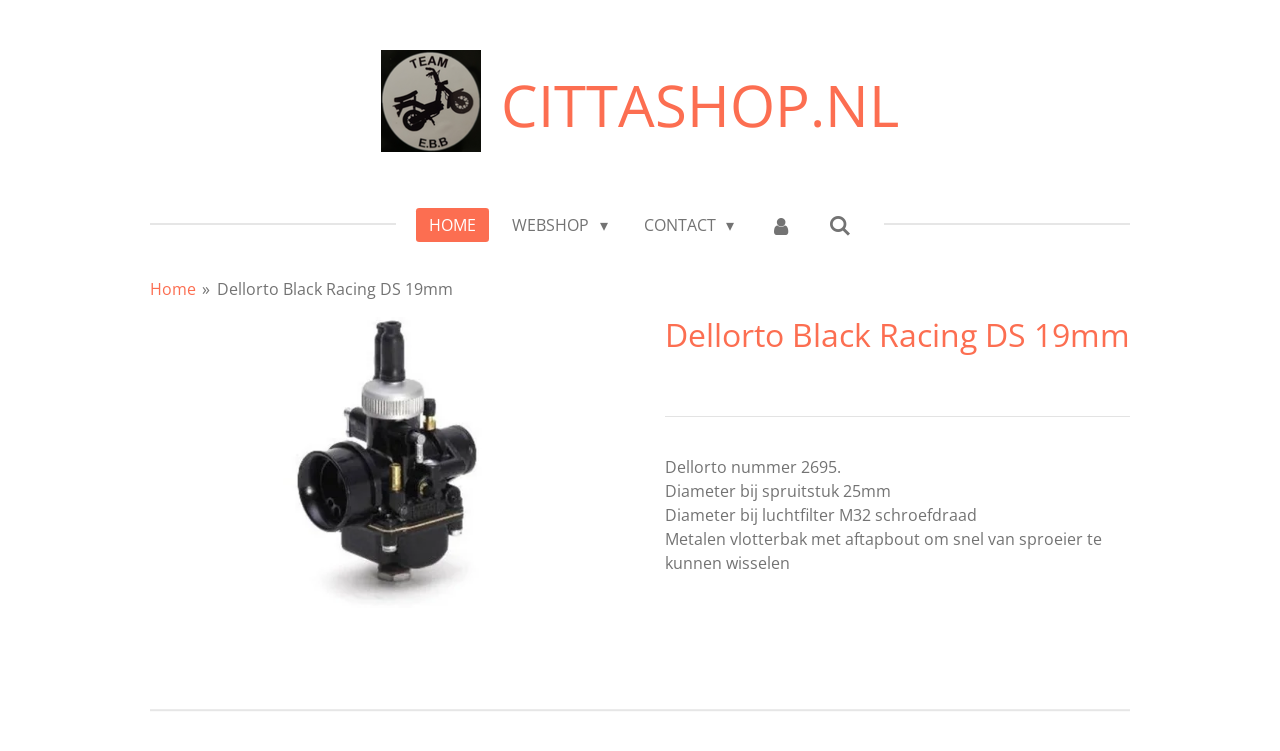

--- FILE ---
content_type: text/html; charset=UTF-8
request_url: https://www.cittashop.nl/product/627310/dellorto-black-racing-ds-19mm
body_size: 14762
content:
<!DOCTYPE html>
<html lang="nl">
    <head>
        <meta http-equiv="Content-Type" content="text/html; charset=utf-8">
        <meta name="viewport" content="width=device-width, initial-scale=1.0, maximum-scale=5.0">
        <meta http-equiv="X-UA-Compatible" content="IE=edge">
        <link rel="canonical" href="https://www.cittashop.nl/product/627310/dellorto-black-racing-ds-19mm">
        <link rel="sitemap" type="application/xml" href="https://www.cittashop.nl/sitemap.xml">
        <meta property="og:title" content="Dellorto Black Racing DS 19mm | Cittashop.nl">
        <meta property="og:url" content="https://www.cittashop.nl/product/627310/dellorto-black-racing-ds-19mm">
        <base href="https://www.cittashop.nl/">
        <meta name="description" property="og:description" content="
Dellorto nummer 2695.Diameter bij spruitstuk 25mmDiameter bij luchtfilter M32 schroefdraadMetalen vlotterbak met aftapbout om snel van sproeier te kunnen wisselen">
                <script nonce="7dcf68f45fe2b913d25eee205bc26309">
            
            window.JOUWWEB = window.JOUWWEB || {};
            window.JOUWWEB.application = window.JOUWWEB.application || {};
            window.JOUWWEB.application = {"backends":[{"domain":"jouwweb.nl","freeDomain":"jouwweb.site"},{"domain":"webador.com","freeDomain":"webadorsite.com"},{"domain":"webador.de","freeDomain":"webadorsite.com"},{"domain":"webador.fr","freeDomain":"webadorsite.com"},{"domain":"webador.es","freeDomain":"webadorsite.com"},{"domain":"webador.it","freeDomain":"webadorsite.com"},{"domain":"jouwweb.be","freeDomain":"jouwweb.site"},{"domain":"webador.ie","freeDomain":"webadorsite.com"},{"domain":"webador.co.uk","freeDomain":"webadorsite.com"},{"domain":"webador.at","freeDomain":"webadorsite.com"},{"domain":"webador.be","freeDomain":"webadorsite.com"},{"domain":"webador.ch","freeDomain":"webadorsite.com"},{"domain":"webador.ch","freeDomain":"webadorsite.com"},{"domain":"webador.mx","freeDomain":"webadorsite.com"},{"domain":"webador.com","freeDomain":"webadorsite.com"},{"domain":"webador.dk","freeDomain":"webadorsite.com"},{"domain":"webador.se","freeDomain":"webadorsite.com"},{"domain":"webador.no","freeDomain":"webadorsite.com"},{"domain":"webador.fi","freeDomain":"webadorsite.com"},{"domain":"webador.ca","freeDomain":"webadorsite.com"},{"domain":"webador.ca","freeDomain":"webadorsite.com"},{"domain":"webador.pl","freeDomain":"webadorsite.com"},{"domain":"webador.com.au","freeDomain":"webadorsite.com"},{"domain":"webador.nz","freeDomain":"webadorsite.com"}],"editorLocale":"nl-NL","editorTimezone":"Europe\/Amsterdam","editorLanguage":"nl","analytics4TrackingId":"G-E6PZPGE4QM","analyticsDimensions":[],"backendDomain":"www.jouwweb.nl","backendShortDomain":"jouwweb.nl","backendKey":"jouwweb-nl","freeWebsiteDomain":"jouwweb.site","noSsl":false,"build":{"reference":"fec0291"},"linkHostnames":["www.jouwweb.nl","www.webador.com","www.webador.de","www.webador.fr","www.webador.es","www.webador.it","www.jouwweb.be","www.webador.ie","www.webador.co.uk","www.webador.at","www.webador.be","www.webador.ch","fr.webador.ch","www.webador.mx","es.webador.com","www.webador.dk","www.webador.se","www.webador.no","www.webador.fi","www.webador.ca","fr.webador.ca","www.webador.pl","www.webador.com.au","www.webador.nz"],"assetsUrl":"https:\/\/assets.jwwb.nl","loginUrl":"https:\/\/www.jouwweb.nl\/inloggen","publishUrl":"https:\/\/www.jouwweb.nl\/v2\/website\/1070529\/publish-proxy","adminUserOrIp":false,"pricing":{"plans":{"lite":{"amount":"700","currency":"EUR"},"pro":{"amount":"1200","currency":"EUR"},"business":{"amount":"2400","currency":"EUR"}},"yearlyDiscount":{"price":{"amount":"4800","currency":"EUR"},"ratio":0.17,"percent":"17%","discountPrice":{"amount":"4800","currency":"EUR"},"termPricePerMonth":{"amount":"2400","currency":"EUR"},"termPricePerYear":{"amount":"24000","currency":"EUR"}}},"hcUrl":{"add-product-variants":"https:\/\/help.jouwweb.nl\/hc\/nl\/articles\/28594307773201","basic-vs-advanced-shipping":"https:\/\/help.jouwweb.nl\/hc\/nl\/articles\/28594268794257","html-in-head":"https:\/\/help.jouwweb.nl\/hc\/nl\/articles\/28594336422545","link-domain-name":"https:\/\/help.jouwweb.nl\/hc\/nl\/articles\/28594325307409","optimize-for-mobile":"https:\/\/help.jouwweb.nl\/hc\/nl\/articles\/28594312927121","seo":"https:\/\/help.jouwweb.nl\/hc\/nl\/sections\/28507243966737","transfer-domain-name":"https:\/\/help.jouwweb.nl\/hc\/nl\/articles\/28594325232657","website-not-secure":"https:\/\/help.jouwweb.nl\/hc\/nl\/articles\/28594252935825"}};
            window.JOUWWEB.brand = {"type":"jouwweb","name":"JouwWeb","domain":"JouwWeb.nl","supportEmail":"support@jouwweb.nl"};
                    
                window.JOUWWEB = window.JOUWWEB || {};
                window.JOUWWEB.websiteRendering = {"locale":"nl-NL","timezone":"Europe\/Amsterdam","routes":{"api\/upload\/product-field":"\/_api\/upload\/product-field","checkout\/cart":"\/winkelwagen","payment":"\/bestelling-afronden\/:publicOrderId","payment\/forward":"\/bestelling-afronden\/:publicOrderId\/forward","public-order":"\/bestelling\/:publicOrderId","checkout\/authorize":"\/winkelwagen\/authorize\/:gateway","wishlist":"\/verlanglijst"}};
                                                    window.JOUWWEB.website = {"id":1070529,"locale":"nl-NL","enabled":true,"title":"Cittashop.nl","hasTitle":true,"roleOfLoggedInUser":null,"ownerLocale":"nl-NL","plan":"business","freeWebsiteDomain":"jouwweb.site","backendKey":"jouwweb-nl","currency":"EUR","defaultLocale":"nl-NL","url":"https:\/\/www.cittashop.nl\/","homepageSegmentId":4145156,"category":"website","isOffline":false,"isPublished":true,"locales":["nl-NL"],"allowed":{"ads":false,"credits":true,"externalLinks":true,"slideshow":true,"customDefaultSlideshow":true,"hostedAlbums":true,"moderators":true,"mailboxQuota":10,"statisticsVisitors":true,"statisticsDetailed":true,"statisticsMonths":-1,"favicon":true,"password":true,"freeDomains":0,"freeMailAccounts":1,"canUseLanguages":false,"fileUpload":true,"legacyFontSize":false,"webshop":true,"products":-1,"imageText":false,"search":true,"audioUpload":true,"videoUpload":5000,"allowDangerousForms":false,"allowHtmlCode":true,"mobileBar":true,"sidebar":false,"poll":false,"allowCustomForms":true,"allowBusinessListing":true,"allowCustomAnalytics":true,"allowAccountingLink":true,"digitalProducts":true,"sitemapElement":false},"mobileBar":{"enabled":true,"theme":"accent","email":{"active":true,"value":"Info@cittashop.nl"},"location":{"active":true,"value":"Vesta 8, Hoogezand"},"phone":{"active":false},"whatsapp":{"active":false},"social":{"active":false,"network":"facebook"}},"webshop":{"enabled":false,"currency":"EUR","taxEnabled":true,"taxInclusive":true,"vatDisclaimerVisible":false,"orderNotice":"<p>Vertragingen kunnen extreem oplopen tot zelfs 4 weken!!<br \/>\r\nDit is onder andere nu het geval op alle producten die uit Itali\u00eb\u00a0worden ge\u00efmporteerd.<br \/>\r\nWe hebben helaas geen zicht op hoe lang dit nog kan duren.\u00a0<br \/>\r\nVoorraden worden bijgewerkt, Houd rekening met een lange besteltijd voor alle producten ook als deze wel zijn aangemerkt als voorradig!<br \/>\r\n<br \/>\r\nIndien je speciale wensen hebt kun je deze doorgeven via het Opmerkingen-veld in de laatste stap.<\/p>","orderConfirmation":"<p>Hartelijk bedankt voor je bestelling.<br \/>\r\n<br \/>\r\nWe verzenden je pakket zodra alle producten bij ons binnen zijn. Zo spoedig mogelijk dus.<br \/>\r\n<br \/>\r\nTot ziens!<\/p>","freeShipping":true,"freeShippingAmount":"150.00","shippingDisclaimerVisible":false,"pickupAllowed":true,"couponAllowed":true,"detailsPageAvailable":false,"socialMediaVisible":false,"termsPage":4190778,"termsPageUrl":"\/contact","extraTerms":null,"pricingVisible":false,"orderButtonVisible":false,"shippingAdvanced":false,"shippingAdvancedBackEnd":false,"soldOutVisible":true,"backInStockNotificationEnabled":false,"canAddProducts":true,"nextOrderNumber":202600001,"allowedServicePoints":[],"sendcloudConfigured":false,"sendcloudFallbackPublicKey":"a3d50033a59b4a598f1d7ce7e72aafdf","taxExemptionAllowed":false,"invoiceComment":null,"emptyCartVisible":true,"minimumOrderPrice":null,"productNumbersEnabled":false,"wishlistEnabled":false,"hideTaxOnCart":false},"isTreatedAsWebshop":false};                            window.JOUWWEB.cart = {"products":[],"coupon":null,"shippingCountryCode":null,"shippingChoice":null,"breakdown":[]};                            window.JOUWWEB.scripts = ["website-rendering\/webshop"];                        window.parent.JOUWWEB.colorPalette = window.JOUWWEB.colorPalette;
        </script>
                <title>Dellorto Black Racing DS 19mm | Cittashop.nl</title>
                                            <link href="https://primary.jwwb.nl/public/x/n/z/temp-vgtqrluthlbqcsuuyteu/touch-icon-iphone.png?bust=1552515405" rel="apple-touch-icon" sizes="60x60">                                                <link href="https://primary.jwwb.nl/public/x/n/z/temp-vgtqrluthlbqcsuuyteu/touch-icon-ipad.png?bust=1552515405" rel="apple-touch-icon" sizes="76x76">                                                <link href="https://primary.jwwb.nl/public/x/n/z/temp-vgtqrluthlbqcsuuyteu/touch-icon-iphone-retina.png?bust=1552515405" rel="apple-touch-icon" sizes="120x120">                                                <link href="https://primary.jwwb.nl/public/x/n/z/temp-vgtqrluthlbqcsuuyteu/touch-icon-ipad-retina.png?bust=1552515405" rel="apple-touch-icon" sizes="152x152">                                                <link href="https://primary.jwwb.nl/public/x/n/z/temp-vgtqrluthlbqcsuuyteu/favicon.png?bust=1552515405" rel="shortcut icon">                                                <link href="https://primary.jwwb.nl/public/x/n/z/temp-vgtqrluthlbqcsuuyteu/favicon.png?bust=1552515405" rel="icon">                                        <meta property="og:image" content="https&#x3A;&#x2F;&#x2F;primary.jwwb.nl&#x2F;public&#x2F;x&#x2F;n&#x2F;z&#x2F;temp-vgtqrluthlbqcsuuyteu&#x2F;8xm6ap&#x2F;150230.jpg">
                                    <meta name="twitter:card" content="summary_large_image">
                        <meta property="twitter:image" content="https&#x3A;&#x2F;&#x2F;primary.jwwb.nl&#x2F;public&#x2F;x&#x2F;n&#x2F;z&#x2F;temp-vgtqrluthlbqcsuuyteu&#x2F;8xm6ap&#x2F;150230.jpg">
                                                    <script src="https://www.googletagmanager.com/gtag/js?id=UA-154991568-1" nonce="7dcf68f45fe2b913d25eee205bc26309" data-turbo-track="reload" async></script>
<script src="https://plausible.io/js/script.manual.js" nonce="7dcf68f45fe2b913d25eee205bc26309" data-turbo-track="reload" defer data-domain="shard4.jouwweb.nl"></script>
<link rel="stylesheet" type="text/css" href="https://gfonts.jwwb.nl/css?display=fallback&amp;family=Open+Sans%3A400%2C700%2C400italic%2C700italic" nonce="7dcf68f45fe2b913d25eee205bc26309" data-turbo-track="dynamic">
<script src="https://assets.jwwb.nl/assets/build/website-rendering/nl-NL.js?bust=af8dcdef13a1895089e9" nonce="7dcf68f45fe2b913d25eee205bc26309" data-turbo-track="reload" defer></script>
<script src="https://assets.jwwb.nl/assets/website-rendering/runtime.e9aaeab0c631cbd69aaa.js?bust=0df1501923f96b249330" nonce="7dcf68f45fe2b913d25eee205bc26309" data-turbo-track="reload" defer></script>
<script src="https://assets.jwwb.nl/assets/website-rendering/103.3d75ec3708e54af67f50.js?bust=cb0aa3c978e146edbd0d" nonce="7dcf68f45fe2b913d25eee205bc26309" data-turbo-track="reload" defer></script>
<script src="https://assets.jwwb.nl/assets/website-rendering/main.f656389ec507dc20f0cb.js?bust=d20d7cd648ba41ec2448" nonce="7dcf68f45fe2b913d25eee205bc26309" data-turbo-track="reload" defer></script>
<link rel="preload" href="https://assets.jwwb.nl/assets/website-rendering/styles.e258e1c0caffe3e22b8c.css?bust=00dff845dced716b5f3e" as="style">
<link rel="preload" href="https://assets.jwwb.nl/assets/website-rendering/fonts/icons-website-rendering/font/website-rendering.woff2?bust=bd2797014f9452dadc8e" as="font" crossorigin>
<link rel="preconnect" href="https://gfonts.jwwb.nl">
<link rel="stylesheet" type="text/css" href="https://assets.jwwb.nl/assets/website-rendering/styles.e258e1c0caffe3e22b8c.css?bust=00dff845dced716b5f3e" nonce="7dcf68f45fe2b913d25eee205bc26309" data-turbo-track="dynamic">
<link rel="preconnect" href="https://assets.jwwb.nl">
<link rel="preconnect" href="https://www.google-analytics.com">
<link rel="stylesheet" type="text/css" href="https://primary.jwwb.nl/public/x/n/z/temp-vgtqrluthlbqcsuuyteu/style.css?bust=1768565869" nonce="7dcf68f45fe2b913d25eee205bc26309" data-turbo-track="dynamic">    </head>
    <body
        id="top"
        class="jw-is-no-slideshow jw-header-is-image-text jw-is-segment-product jw-is-frontend jw-is-no-sidebar jw-is-no-messagebar jw-is-no-touch-device jw-is-no-mobile"
                                    data-jouwweb-page="627310"
                                                data-jouwweb-segment-id="627310"
                                                data-jouwweb-segment-type="product"
                                                data-template-threshold="1020"
                                                data-template-name="clean"
                            itemscope
        itemtype="https://schema.org/Product"
    >
                                    <meta itemprop="url" content="https://www.cittashop.nl/product/627310/dellorto-black-racing-ds-19mm">
        <a href="#main-content" class="jw-skip-link">
            Ga direct naar de hoofdinhoud        </a>
        <div class="jw-background"></div>
        <div class="jw-body">
            <div class="jw-mobile-menu jw-mobile-is-text js-mobile-menu">
            <button
            type="button"
            class="jw-mobile-menu__button jw-mobile-search-button"
            aria-label="Zoek binnen website"
        >
            <span class="jw-icon-search"></span>
        </button>
        <div class="jw-mobile-header jw-mobile-header--image-text">
        <a            class="jw-mobile-header-content"
                            href="/"
                        >
                            <img class="jw-mobile-logo jw-mobile-logo--square" src="https://primary.jwwb.nl/public/x/n/z/temp-vgtqrluthlbqcsuuyteu/4iu70w/5defb18050.png?enable-io=true&amp;enable=upscale&amp;height=70" srcset="https://primary.jwwb.nl/public/x/n/z/temp-vgtqrluthlbqcsuuyteu/4iu70w/5defb18050.png?enable-io=true&amp;enable=upscale&amp;height=70 1x, https://primary.jwwb.nl/public/x/n/z/temp-vgtqrluthlbqcsuuyteu/4iu70w/5defb18050.png?enable-io=true&amp;enable=upscale&amp;height=140&amp;quality=70 2x" alt="Cittashop.nl" title="Cittashop.nl">                                        <div class="jw-mobile-text">
                    <span style="font-size: 120%;">CITTASHOP.NL</span>                </div>
                    </a>
    </div>

    
            <button
            type="button"
            class="jw-mobile-menu__button jw-mobile-toggle"
            aria-label="Open / sluit menu"
        >
            <span class="jw-icon-burger"></span>
        </button>
    </div>
    <div class="jw-mobile-menu-search jw-mobile-menu-search--hidden">
        <form
            action="/zoeken"
            method="get"
            class="jw-mobile-menu-search__box"
        >
            <input
                type="text"
                name="q"
                value=""
                placeholder="Zoeken..."
                class="jw-mobile-menu-search__input"
                aria-label="Zoeken"
            >
            <button type="submit" class="jw-btn jw-btn--style-flat jw-mobile-menu-search__button" aria-label="Zoeken">
                <span class="website-rendering-icon-search" aria-hidden="true"></span>
            </button>
            <button type="button" class="jw-btn jw-btn--style-flat jw-mobile-menu-search__button js-cancel-search" aria-label="Zoekopdracht annuleren">
                <span class="website-rendering-icon-cancel" aria-hidden="true"></span>
            </button>
        </form>
    </div>
            <div class="topmenu">
    <header>
        <div class="topmenu-inner js-topbar-content-container">
            <div class="jw-header-logo">
            <div
    id="jw-header-image-container"
    class="jw-header jw-header-image jw-header-image-toggle"
    style="flex-basis: 100px; max-width: 100px; flex-shrink: 1;"
>
            <a href="/">
        <img id="jw-header-image" data-image-id="22389732" srcset="https://primary.jwwb.nl/public/x/n/z/temp-vgtqrluthlbqcsuuyteu/4iu70w/5defb18050.png?enable-io=true&amp;width=100 100w, https://primary.jwwb.nl/public/x/n/z/temp-vgtqrluthlbqcsuuyteu/4iu70w/5defb18050.png?enable-io=true&amp;width=200 200w" class="jw-header-image" title="Cittashop.nl" style="" sizes="100px" width="100" height="102" intrinsicsize="100.00 x 102.00" alt="Cittashop.nl">                </a>
    </div>
        <div
    class="jw-header jw-header-title-container jw-header-text jw-header-text-toggle"
    data-stylable="true"
>
    <a        id="jw-header-title"
        class="jw-header-title"
                    href="/"
            >
        <span style="font-size: 120%;">CITTASHOP.NL</span>    </a>
</div>
</div>
            <nav class="menu jw-menu-copy">
                <ul
    id="jw-menu"
    class="jw-menu jw-menu-horizontal"
            >
            <li
    class="jw-menu-item jw-menu-is-active"
>
        <a        class="jw-menu-link js-active-menu-item"
        href="/"                                            data-page-link-id="4145156"
                            >
                <span class="">
            Home        </span>
            </a>
                </li>
            <li
    class="jw-menu-item jw-menu-has-submenu"
>
        <a        class="jw-menu-link"
        href="/webshop"                                            data-page-link-id="4207223"
                            >
                <span class="">
            Webshop        </span>
                    <span class="jw-arrow jw-arrow-toplevel"></span>
            </a>
                    <ul
            class="jw-submenu"
                    >
                            <li
    class="jw-menu-item jw-menu-has-submenu"
>
        <a        class="jw-menu-link"
        href="/webshop/vespa-bravo"                                            data-page-link-id="4328157"
                            >
                <span class="">
            Vespa Bravo        </span>
                    <span class="jw-arrow"></span>
            </a>
                    <ul
            class="jw-submenu"
                    >
                            <li
    class="jw-menu-item jw-menu-has-submenu"
>
        <a        class="jw-menu-link"
        href="/webshop/vespa-bravo/framedelen-2"                                            data-page-link-id="4469049"
                            >
                <span class="">
            Framedelen        </span>
                    <span class="jw-arrow"></span>
            </a>
                    <ul
            class="jw-submenu"
                    >
                            <li
    class="jw-menu-item"
>
        <a        class="jw-menu-link"
        href="/webshop/vespa-bravo/framedelen-2/achternaaf-poelies"                                            data-page-link-id="4584998"
                            >
                <span class="">
            Achternaaf/Poelies        </span>
            </a>
                </li>
                            <li
    class="jw-menu-item"
>
        <a        class="jw-menu-link"
        href="/webshop/vespa-bravo/framedelen-2/banden-2"                                            data-page-link-id="4469043"
                            >
                <span class="">
            Banden        </span>
            </a>
                </li>
                            <li
    class="jw-menu-item"
>
        <a        class="jw-menu-link"
        href="/webshop/vespa-bravo/framedelen-2/divers-8"                                            data-page-link-id="4586891"
                            >
                <span class="">
            Divers        </span>
            </a>
                </li>
                            <li
    class="jw-menu-item"
>
        <a        class="jw-menu-link"
        href="/webshop/vespa-bravo/framedelen-2/plaatwerk-2"                                            data-page-link-id="4586890"
                            >
                <span class="">
            Plaatwerk        </span>
            </a>
                </li>
                            <li
    class="jw-menu-item"
>
        <a        class="jw-menu-link"
        href="/webshop/vespa-bravo/framedelen-2/schokbrekers-2"                                            data-page-link-id="4585010"
                            >
                <span class="">
            Schokbrekers        </span>
            </a>
                </li>
                            <li
    class="jw-menu-item"
>
        <a        class="jw-menu-link"
        href="/webshop/vespa-bravo/framedelen-2/verlichting"                                            data-page-link-id="4584834"
                            >
                <span class="">
            Verlichting        </span>
            </a>
                </li>
                            <li
    class="jw-menu-item"
>
        <a        class="jw-menu-link"
        href="/webshop/vespa-bravo/framedelen-2/zadels-en-buddyseats-3"                                            data-page-link-id="4585015"
                            >
                <span class="">
            Zadels en Buddyseats        </span>
            </a>
                </li>
                    </ul>
        </li>
                            <li
    class="jw-menu-item jw-menu-has-submenu"
>
        <a        class="jw-menu-link"
        href="/webshop/vespa-bravo/motordelen-2"                                            data-page-link-id="4469048"
                            >
                <span class="">
            Motordelen        </span>
                    <span class="jw-arrow"></span>
            </a>
                    <ul
            class="jw-submenu"
                    >
                            <li
    class="jw-menu-item"
>
        <a        class="jw-menu-link"
        href="/webshop/vespa-bravo/motordelen-2/motorblok-compleet"                                            data-page-link-id="4591292"
                            >
                <span class="">
            Motorblok Compleet        </span>
            </a>
                </li>
                            <li
    class="jw-menu-item"
>
        <a        class="jw-menu-link"
        href="/webshop/vespa-bravo/motordelen-2/carburateur-2"                                            data-page-link-id="4469047"
                            >
                <span class="">
            Carburateur        </span>
            </a>
                </li>
                            <li
    class="jw-menu-item"
>
        <a        class="jw-menu-link"
        href="/webshop/vespa-bravo/motordelen-2/cilinders"                                            data-page-link-id="4584956"
                            >
                <span class="">
            Cilinders        </span>
            </a>
                </li>
                            <li
    class="jw-menu-item"
>
        <a        class="jw-menu-link"
        href="/webshop/vespa-bravo/motordelen-2/divers-5"                                            data-page-link-id="4469041"
                            >
                <span class="">
            Divers        </span>
            </a>
                </li>
                            <li
    class="jw-menu-item"
>
        <a        class="jw-menu-link"
        href="/webshop/vespa-bravo/motordelen-2/elektrisch-2"                                            data-page-link-id="4469044"
                            >
                <span class="">
            Elektrisch        </span>
            </a>
                </li>
                            <li
    class="jw-menu-item"
>
        <a        class="jw-menu-link"
        href="/webshop/vespa-bravo/motordelen-2/koppeling-4"                                            data-page-link-id="4603463"
                            >
                <span class="">
            Koppeling        </span>
            </a>
                </li>
                            <li
    class="jw-menu-item"
>
        <a        class="jw-menu-link"
        href="/webshop/vespa-bravo/motordelen-2/krukassen-3"                                            data-page-link-id="4603465"
                            >
                <span class="">
            Krukassen        </span>
            </a>
                </li>
                            <li
    class="jw-menu-item"
>
        <a        class="jw-menu-link"
        href="/webshop/vespa-bravo/motordelen-2/vario-2"                                            data-page-link-id="4469046"
                            >
                <span class="">
            Vario        </span>
            </a>
                </li>
                            <li
    class="jw-menu-item"
>
        <a        class="jw-menu-link"
        href="/webshop/vespa-bravo/motordelen-2/uitlaten-4"                                            data-page-link-id="4603577"
                            >
                <span class="">
            Uitlaten        </span>
            </a>
                </li>
                    </ul>
        </li>
                            <li
    class="jw-menu-item jw-menu-has-submenu"
>
        <a        class="jw-menu-link"
        href="/webshop/vespa-bravo/universeel-3"                                            data-page-link-id="4584848"
                            >
                <span class="">
            Universeel        </span>
                    <span class="jw-arrow"></span>
            </a>
                    <ul
            class="jw-submenu"
                    >
                            <li
    class="jw-menu-item"
>
        <a        class="jw-menu-link"
        href="/webshop/vespa-bravo/universeel-3/accesoires-3"                                            data-page-link-id="4585174"
                            >
                <span class="">
            Accesoires        </span>
            </a>
                </li>
                            <li
    class="jw-menu-item"
>
        <a        class="jw-menu-link"
        href="/webshop/vespa-bravo/universeel-3/lakken-2"                                            data-page-link-id="4584837"
                            >
                <span class="">
            Lakken        </span>
            </a>
                </li>
                            <li
    class="jw-menu-item"
>
        <a        class="jw-menu-link"
        href="/webshop/vespa-bravo/universeel-3/tools-2"                                            data-page-link-id="4584843"
                            >
                <span class="">
            Tools        </span>
            </a>
                </li>
                            <li
    class="jw-menu-item"
>
        <a        class="jw-menu-link"
        href="/webshop/vespa-bravo/universeel-3/sloten-en-kettingen-2"                                            data-page-link-id="4584841"
                            >
                <span class="">
            Sloten en Kettingen        </span>
            </a>
                </li>
                            <li
    class="jw-menu-item"
>
        <a        class="jw-menu-link"
        href="/webshop/vespa-bravo/universeel-3/vloeistoffen-en-smeermiddelen-1"                                            data-page-link-id="4603502"
                            >
                <span class="">
            Vloeistoffen en Smeermiddelen        </span>
            </a>
                </li>
                    </ul>
        </li>
                    </ul>
        </li>
                            <li
    class="jw-menu-item jw-menu-has-submenu"
>
        <a        class="jw-menu-link"
        href="/webshop/vespa-ciao"                                            data-page-link-id="4328156"
                            >
                <span class="">
            Vespa Ciao        </span>
                    <span class="jw-arrow"></span>
            </a>
                    <ul
            class="jw-submenu"
                    >
                            <li
    class="jw-menu-item jw-menu-has-submenu"
>
        <a        class="jw-menu-link"
        href="/webshop/vespa-ciao/framedelen-1"                                            data-page-link-id="4328252"
                            >
                <span class="">
            Framedelen        </span>
                    <span class="jw-arrow"></span>
            </a>
                    <ul
            class="jw-submenu"
                    >
                            <li
    class="jw-menu-item"
>
        <a        class="jw-menu-link"
        href="/webshop/vespa-ciao/framedelen-1/achternaaf-poulies-1"                                            data-page-link-id="4328253"
                            >
                <span class="">
            Achternaaf/Poulies        </span>
            </a>
                </li>
                            <li
    class="jw-menu-item"
>
        <a        class="jw-menu-link"
        href="/webshop/vespa-ciao/framedelen-1/banden-1"                                            data-page-link-id="4328256"
                            >
                <span class="">
            Banden        </span>
            </a>
                </li>
                            <li
    class="jw-menu-item"
>
        <a        class="jw-menu-link"
        href="/webshop/vespa-ciao/framedelen-1/divers-2"                                            data-page-link-id="4328259"
                            >
                <span class="">
            Divers        </span>
            </a>
                </li>
                            <li
    class="jw-menu-item"
>
        <a        class="jw-menu-link"
        href="/webshop/vespa-ciao/framedelen-1/handvaten-1"                                            data-page-link-id="4328260"
                            >
                <span class="">
            Handvaten        </span>
            </a>
                </li>
                            <li
    class="jw-menu-item"
>
        <a        class="jw-menu-link"
        href="/webshop/vespa-ciao/framedelen-1/plaatwerk-1"                                            data-page-link-id="4328262"
                            >
                <span class="">
            Plaatwerk        </span>
            </a>
                </li>
                            <li
    class="jw-menu-item"
>
        <a        class="jw-menu-link"
        href="/webshop/vespa-ciao/framedelen-1/remdelen-handles-1"                                            data-page-link-id="4328263"
                            >
                <span class="">
            Remdelen/Handles        </span>
            </a>
                </li>
                            <li
    class="jw-menu-item"
>
        <a        class="jw-menu-link"
        href="/webshop/vespa-ciao/framedelen-1/verlichting-elektrisch-1"                                            data-page-link-id="4328265"
                            >
                <span class="">
            Verlichting/Elektrisch        </span>
            </a>
                </li>
                            <li
    class="jw-menu-item"
>
        <a        class="jw-menu-link"
        href="/webshop/vespa-ciao/framedelen-1/vorkdelen"                                            data-page-link-id="5064875"
                            >
                <span class="">
            Vorkdelen        </span>
            </a>
                </li>
                            <li
    class="jw-menu-item"
>
        <a        class="jw-menu-link"
        href="/webshop/vespa-ciao/framedelen-1/zadels-en-buddyseats"                                            data-page-link-id="4271114"
                            >
                <span class="">
            Zadels en Buddyseats        </span>
            </a>
                </li>
                    </ul>
        </li>
                            <li
    class="jw-menu-item jw-menu-has-submenu"
>
        <a        class="jw-menu-link"
        href="/webshop/vespa-ciao/motordelen-1"                                            data-page-link-id="4328321"
                            >
                <span class="">
            Motordelen        </span>
                    <span class="jw-arrow"></span>
            </a>
                    <ul
            class="jw-submenu"
                    >
                            <li
    class="jw-menu-item"
>
        <a        class="jw-menu-link"
        href="/webshop/vespa-ciao/motordelen-1/motorblok-compleet-3"                                            data-page-link-id="4591296"
                            >
                <span class="">
            Motorblok Compleet        </span>
            </a>
                </li>
                            <li
    class="jw-menu-item"
>
        <a        class="jw-menu-link"
        href="/webshop/vespa-ciao/motordelen-1/cilinders-zuigers-1"                                            data-page-link-id="4328324"
                            >
                <span class="">
            Cilinders/Zuigers        </span>
            </a>
                </li>
                            <li
    class="jw-menu-item"
>
        <a        class="jw-menu-link"
        href="/webshop/vespa-ciao/motordelen-1/carburateur-1"                                            data-page-link-id="4328326"
                            >
                <span class="">
            Carburateur        </span>
            </a>
                </li>
                            <li
    class="jw-menu-item"
>
        <a        class="jw-menu-link"
        href="/webshop/vespa-ciao/motordelen-1/divers-3"                                            data-page-link-id="4328327"
                            >
                <span class="">
            Divers        </span>
            </a>
                </li>
                            <li
    class="jw-menu-item"
>
        <a        class="jw-menu-link"
        href="/webshop/vespa-ciao/motordelen-1/elektrisch-1"                                            data-page-link-id="4328329"
                            >
                <span class="">
            Elektrisch        </span>
            </a>
                </li>
                            <li
    class="jw-menu-item"
>
        <a        class="jw-menu-link"
        href="/webshop/vespa-ciao/motordelen-1/koppeling-3"                                            data-page-link-id="4585156"
                            >
                <span class="">
            Koppeling        </span>
            </a>
                </li>
                            <li
    class="jw-menu-item"
>
        <a        class="jw-menu-link"
        href="/webshop/vespa-ciao/motordelen-1/krukassen-1"                                            data-page-link-id="4328330"
                            >
                <span class="">
            Krukassen        </span>
            </a>
                </li>
                            <li
    class="jw-menu-item"
>
        <a        class="jw-menu-link"
        href="/webshop/vespa-ciao/motordelen-1/vario"                                            data-page-link-id="4191019"
                            >
                <span class="">
            Vario        </span>
            </a>
                </li>
                            <li
    class="jw-menu-item"
>
        <a        class="jw-menu-link"
        href="/webshop/vespa-ciao/motordelen-1/uitlaten-3"                                            data-page-link-id="4603575"
                            >
                <span class="">
            Uitlaten        </span>
            </a>
                </li>
                    </ul>
        </li>
                            <li
    class="jw-menu-item jw-menu-has-submenu"
>
        <a        class="jw-menu-link"
        href="/webshop/vespa-ciao/universeel-1"                                            data-page-link-id="4363209"
                            >
                <span class="">
            Universeel        </span>
                    <span class="jw-arrow"></span>
            </a>
                    <ul
            class="jw-submenu"
                    >
                            <li
    class="jw-menu-item"
>
        <a        class="jw-menu-link"
        href="/webshop/vespa-ciao/universeel-1/accesoires-1"                                            data-page-link-id="4414018"
                            >
                <span class="">
            Accesoires        </span>
            </a>
                </li>
                            <li
    class="jw-menu-item"
>
        <a        class="jw-menu-link"
        href="/webshop/vespa-ciao/universeel-1/tools-3"                                            data-page-link-id="4603499"
                            >
                <span class="">
            Tools        </span>
            </a>
                </li>
                            <li
    class="jw-menu-item"
>
        <a        class="jw-menu-link"
        href="/webshop/vespa-ciao/universeel-1/lakken-3"                                            data-page-link-id="4603501"
                            >
                <span class="">
            Lakken        </span>
            </a>
                </li>
                            <li
    class="jw-menu-item"
>
        <a        class="jw-menu-link"
        href="/webshop/vespa-ciao/universeel-1/sloten-en-kettingen-3"                                            data-page-link-id="4603500"
                            >
                <span class="">
            Sloten en Kettingen        </span>
            </a>
                </li>
                            <li
    class="jw-menu-item"
>
        <a        class="jw-menu-link"
        href="/webshop/vespa-ciao/universeel-1/vloeistoffen-en-smeermiddelen"                                            data-page-link-id="4584836"
                            >
                <span class="">
            Vloeistoffen en Smeermiddelen        </span>
            </a>
                </li>
                    </ul>
        </li>
                    </ul>
        </li>
                            <li
    class="jw-menu-item jw-menu-has-submenu"
>
        <a        class="jw-menu-link"
        href="/webshop/gilera-citta"                                            data-page-link-id="4328153"
                            >
                <span class="">
            Gilera Citta        </span>
                    <span class="jw-arrow"></span>
            </a>
                    <ul
            class="jw-submenu"
                    >
                            <li
    class="jw-menu-item jw-menu-has-submenu"
>
        <a        class="jw-menu-link"
        href="/webshop/gilera-citta/framedelen"                                            data-page-link-id="4172897"
                            >
                <span class="">
            Framedelen        </span>
                    <span class="jw-arrow"></span>
            </a>
                    <ul
            class="jw-submenu"
                    >
                            <li
    class="jw-menu-item"
>
        <a        class="jw-menu-link"
        href="/webshop/gilera-citta/framedelen/achternaaf-poulies"                                            data-page-link-id="4191040"
                            >
                <span class="">
            Achternaaf/Poulies        </span>
            </a>
                </li>
                            <li
    class="jw-menu-item"
>
        <a        class="jw-menu-link"
        href="/webshop/gilera-citta/framedelen/banden"                                            data-page-link-id="4190974"
                            >
                <span class="">
            Banden        </span>
            </a>
                </li>
                            <li
    class="jw-menu-item"
>
        <a        class="jw-menu-link"
        href="/webshop/gilera-citta/framedelen/divers-1"                                            data-page-link-id="4192623"
                            >
                <span class="">
            Divers        </span>
            </a>
                </li>
                            <li
    class="jw-menu-item"
>
        <a        class="jw-menu-link"
        href="/webshop/gilera-citta/framedelen/plaatwerk"                                            data-page-link-id="4191218"
                            >
                <span class="">
            Plaatwerk        </span>
            </a>
                </li>
                            <li
    class="jw-menu-item"
>
        <a        class="jw-menu-link"
        href="/webshop/gilera-citta/framedelen/remdelen-handles"                                            data-page-link-id="4191043"
                            >
                <span class="">
            Remdelen/Handles        </span>
            </a>
                </li>
                            <li
    class="jw-menu-item"
>
        <a        class="jw-menu-link"
        href="/webshop/gilera-citta/framedelen/schokbrekers"                                            data-page-link-id="4327569"
                            >
                <span class="">
            Schokbrekers        </span>
            </a>
                </li>
                            <li
    class="jw-menu-item"
>
        <a        class="jw-menu-link"
        href="/webshop/gilera-citta/framedelen/stickers"                                            data-page-link-id="5221054"
                            >
                <span class="">
            Stickers        </span>
            </a>
                </li>
                            <li
    class="jw-menu-item"
>
        <a        class="jw-menu-link"
        href="/webshop/gilera-citta/framedelen/verlichting-elektrisch"                                            data-page-link-id="4191020"
                            >
                <span class="">
            Verlichting/Elektrisch        </span>
            </a>
                </li>
                            <li
    class="jw-menu-item"
>
        <a        class="jw-menu-link"
        href="/webshop/gilera-citta/framedelen/zadels-en-buddyseats-1"                                            data-page-link-id="4328266"
                            >
                <span class="">
            Zadels en Buddyseats        </span>
            </a>
                </li>
                    </ul>
        </li>
                            <li
    class="jw-menu-item jw-menu-has-submenu"
>
        <a        class="jw-menu-link"
        href="/webshop/gilera-citta/motordelen"                                            data-page-link-id="4172895"
                            >
                <span class="">
            Motordelen        </span>
                    <span class="jw-arrow"></span>
            </a>
                    <ul
            class="jw-submenu"
                    >
                            <li
    class="jw-menu-item"
>
        <a        class="jw-menu-link"
        href="/webshop/gilera-citta/motordelen/motorblok-compleet-2"                                            data-page-link-id="4591294"
                            >
                <span class="">
            Motorblok Compleet        </span>
            </a>
                </li>
                            <li
    class="jw-menu-item"
>
        <a        class="jw-menu-link"
        href="/webshop/gilera-citta/motordelen/cilinders-zuigers"                                            data-page-link-id="4190983"
                            >
                <span class="">
            Cilinders/Zuigers        </span>
            </a>
                </li>
                            <li
    class="jw-menu-item"
>
        <a        class="jw-menu-link"
        href="/webshop/gilera-citta/motordelen/carburateur"                                            data-page-link-id="4192819"
                            >
                <span class="">
            Carburateur        </span>
            </a>
                </li>
                            <li
    class="jw-menu-item"
>
        <a        class="jw-menu-link"
        href="/webshop/gilera-citta/motordelen/divers"                                            data-page-link-id="4191219"
                            >
                <span class="">
            Divers        </span>
            </a>
                </li>
                            <li
    class="jw-menu-item"
>
        <a        class="jw-menu-link"
        href="/webshop/gilera-citta/motordelen/elektrisch"                                            data-page-link-id="4191018"
                            >
                <span class="">
            Elektrisch        </span>
            </a>
                </li>
                            <li
    class="jw-menu-item"
>
        <a        class="jw-menu-link"
        href="/webshop/gilera-citta/motordelen/krukassen"                                            data-page-link-id="4191315"
                            >
                <span class="">
            Krukassen        </span>
            </a>
                </li>
                            <li
    class="jw-menu-item"
>
        <a        class="jw-menu-link"
        href="/webshop/gilera-citta/motordelen/koppeling"                                            data-page-link-id="4191015"
                            >
                <span class="">
            Koppeling        </span>
            </a>
                </li>
                            <li
    class="jw-menu-item"
>
        <a        class="jw-menu-link"
        href="/webshop/gilera-citta/motordelen/pakkingen"                                            data-page-link-id="4238574"
                            >
                <span class="">
            Pakkingen        </span>
            </a>
                </li>
                            <li
    class="jw-menu-item"
>
        <a        class="jw-menu-link"
        href="/webshop/gilera-citta/motordelen/uitlaten"                                            data-page-link-id="4191317"
                            >
                <span class="">
            Uitlaten        </span>
            </a>
                </li>
                            <li
    class="jw-menu-item"
>
        <a        class="jw-menu-link"
        href="/webshop/gilera-citta/motordelen/koppeling-1"                                            data-page-link-id="4328332"
                            >
                <span class="">
            Koppeling        </span>
            </a>
                </li>
                            <li
    class="jw-menu-item"
>
        <a        class="jw-menu-link"
        href="/webshop/gilera-citta/motordelen/pakkingen-1"                                            data-page-link-id="4328333"
                            >
                <span class="">
            Pakkingen        </span>
            </a>
                </li>
                            <li
    class="jw-menu-item"
>
        <a        class="jw-menu-link"
        href="/webshop/gilera-citta/motordelen/uitlaten-1"                                            data-page-link-id="4328334"
                            >
                <span class="">
            Uitlaten        </span>
            </a>
                </li>
                            <li
    class="jw-menu-item"
>
        <a        class="jw-menu-link"
        href="/webshop/gilera-citta/motordelen/vario-1"                                            data-page-link-id="4328337"
                            >
                <span class="">
            Vario        </span>
            </a>
                </li>
                    </ul>
        </li>
                            <li
    class="jw-menu-item jw-menu-has-submenu"
>
        <a        class="jw-menu-link"
        href="/webshop/gilera-citta/universeel"                                            data-page-link-id="4204231"
                            >
                <span class="">
            Universeel        </span>
                    <span class="jw-arrow"></span>
            </a>
                    <ul
            class="jw-submenu"
                    >
                            <li
    class="jw-menu-item"
>
        <a        class="jw-menu-link"
        href="/webshop/gilera-citta/universeel/accesoires"                                            data-page-link-id="4414014"
                            >
                <span class="">
            Accesoires        </span>
            </a>
                </li>
                            <li
    class="jw-menu-item"
>
        <a        class="jw-menu-link"
        href="/webshop/gilera-citta/universeel/tools"                                            data-page-link-id="4172594"
                            >
                <span class="">
            Tools        </span>
            </a>
                </li>
                            <li
    class="jw-menu-item"
>
        <a        class="jw-menu-link"
        href="/webshop/gilera-citta/universeel/lakken"                                            data-page-link-id="4204237"
                            >
                <span class="">
            Lakken        </span>
            </a>
                </li>
                            <li
    class="jw-menu-item"
>
        <a        class="jw-menu-link"
        href="/webshop/gilera-citta/universeel/sloten-en-kettingen"                                            data-page-link-id="4268697"
                            >
                <span class="">
            Sloten en Kettingen        </span>
            </a>
                </li>
                            <li
    class="jw-menu-item"
>
        <a        class="jw-menu-link"
        href="/webshop/gilera-citta/universeel/vloeistoffen-smeermiddelen"                                            data-page-link-id="4204234"
                            >
                <span class="">
            Vloeistoffen/Smeermiddelen        </span>
            </a>
                </li>
                            <li
    class="jw-menu-item"
>
        <a        class="jw-menu-link"
        href="/webshop/gilera-citta/universeel/onderhoud"                                            data-page-link-id="4951942"
                            >
                <span class="">
            Onderhoud        </span>
            </a>
                </li>
                    </ul>
        </li>
                    </ul>
        </li>
                            <li
    class="jw-menu-item jw-menu-has-submenu"
>
        <a        class="jw-menu-link"
        href="/webshop/vespa-si"                                            data-page-link-id="4573632"
                            >
                <span class="">
            Vespa Si        </span>
                    <span class="jw-arrow"></span>
            </a>
                    <ul
            class="jw-submenu"
                    >
                            <li
    class="jw-menu-item jw-menu-has-submenu"
>
        <a        class="jw-menu-link"
        href="/webshop/vespa-si/framedelen-3"                                            data-page-link-id="4573633"
                            >
                <span class="">
            Framedelen        </span>
                    <span class="jw-arrow"></span>
            </a>
                    <ul
            class="jw-submenu"
                    >
                            <li
    class="jw-menu-item"
>
        <a        class="jw-menu-link"
        href="/webshop/vespa-si/framedelen-3/achternaaf-poelie"                                            data-page-link-id="4575498"
                            >
                <span class="">
            Achternaaf/Poelie        </span>
            </a>
                </li>
                            <li
    class="jw-menu-item"
>
        <a        class="jw-menu-link"
        href="/webshop/vespa-si/framedelen-3/banden-3"                                            data-page-link-id="4585034"
                            >
                <span class="">
            Banden        </span>
            </a>
                </li>
                            <li
    class="jw-menu-item"
>
        <a        class="jw-menu-link"
        href="/webshop/vespa-si/framedelen-3/divers-6"                                            data-page-link-id="4584857"
                            >
                <span class="">
            Divers        </span>
            </a>
                </li>
                            <li
    class="jw-menu-item"
>
        <a        class="jw-menu-link"
        href="/webshop/vespa-si/framedelen-3/handvaten"                                            data-page-link-id="4603476"
                            >
                <span class="">
            Handvaten        </span>
            </a>
                </li>
                            <li
    class="jw-menu-item"
>
        <a        class="jw-menu-link"
        href="/webshop/vespa-si/framedelen-3/plaatwerk-3"                                            data-page-link-id="4603485"
                            >
                <span class="">
            Plaatwerk        </span>
            </a>
                </li>
                            <li
    class="jw-menu-item"
>
        <a        class="jw-menu-link"
        href="/webshop/vespa-si/framedelen-3/schokbrekers-1"                                            data-page-link-id="4603481"
                            >
                <span class="">
            Schokbrekers        </span>
            </a>
                </li>
                            <li
    class="jw-menu-item"
>
        <a        class="jw-menu-link"
        href="/webshop/vespa-si/framedelen-3/verlichting-elektrisch-2"                                            data-page-link-id="4603484"
                            >
                <span class="">
            Verlichting/Elektrisch        </span>
            </a>
                </li>
                            <li
    class="jw-menu-item"
>
        <a        class="jw-menu-link"
        href="/webshop/vespa-si/framedelen-3/zadels-en-buddyseats-2"                                            data-page-link-id="4585023"
                            >
                <span class="">
            Zadels en Buddyseats        </span>
            </a>
                </li>
                    </ul>
        </li>
                            <li
    class="jw-menu-item jw-menu-has-submenu"
>
        <a        class="jw-menu-link"
        href="/webshop/vespa-si/motordelen-3"                                            data-page-link-id="4573635"
                            >
                <span class="">
            Motordelen        </span>
                    <span class="jw-arrow"></span>
            </a>
                    <ul
            class="jw-submenu"
                    >
                            <li
    class="jw-menu-item"
>
        <a        class="jw-menu-link"
        href="/webshop/vespa-si/motordelen-3/motorblok-compleet-1"                                            data-page-link-id="4591293"
                            >
                <span class="">
            Motorblok Compleet        </span>
            </a>
                </li>
                            <li
    class="jw-menu-item"
>
        <a        class="jw-menu-link"
        href="/webshop/vespa-si/motordelen-3/divers-4"                                            data-page-link-id="4584832"
                            >
                <span class="">
            Divers        </span>
            </a>
                </li>
                            <li
    class="jw-menu-item"
>
        <a        class="jw-menu-link"
        href="/webshop/vespa-si/motordelen-3/elektrisch-3"                                            data-page-link-id="4585152"
                            >
                <span class="">
            Elektrisch        </span>
            </a>
                </li>
                            <li
    class="jw-menu-item"
>
        <a        class="jw-menu-link"
        href="/webshop/vespa-si/motordelen-3/koppeling-2"                                            data-page-link-id="4585125"
                            >
                <span class="">
            Koppeling        </span>
            </a>
                </li>
                            <li
    class="jw-menu-item"
>
        <a        class="jw-menu-link"
        href="/webshop/vespa-si/motordelen-3/krukassen-2"                                            data-page-link-id="4585004"
                            >
                <span class="">
            Krukassen        </span>
            </a>
                </li>
                            <li
    class="jw-menu-item"
>
        <a        class="jw-menu-link"
        href="/webshop/vespa-si/motordelen-3/pakkingen-2"                                            data-page-link-id="4585003"
                            >
                <span class="">
            Pakkingen        </span>
            </a>
                </li>
                            <li
    class="jw-menu-item"
>
        <a        class="jw-menu-link"
        href="/webshop/vespa-si/motordelen-3/uitlaten-2"                                            data-page-link-id="4585126"
                            >
                <span class="">
            Uitlaten        </span>
            </a>
                </li>
                            <li
    class="jw-menu-item"
>
        <a        class="jw-menu-link"
        href="/webshop/vespa-si/motordelen-3/vario-3"                                            data-page-link-id="4585130"
                            >
                <span class="">
            Vario        </span>
            </a>
                </li>
                    </ul>
        </li>
                            <li
    class="jw-menu-item jw-menu-has-submenu"
>
        <a        class="jw-menu-link"
        href="/webshop/vespa-si/universeel-2"                                            data-page-link-id="4573637"
                            >
                <span class="">
            Universeel        </span>
                    <span class="jw-arrow"></span>
            </a>
                    <ul
            class="jw-submenu"
                    >
                            <li
    class="jw-menu-item"
>
        <a        class="jw-menu-link"
        href="/webshop/vespa-si/universeel-2/accesoires-2"                                            data-page-link-id="4575520"
                            >
                <span class="">
            Accesoires        </span>
            </a>
                </li>
                            <li
    class="jw-menu-item"
>
        <a        class="jw-menu-link"
        href="/webshop/vespa-si/universeel-2/tools-1"                                            data-page-link-id="4575517"
                            >
                <span class="">
            Tools        </span>
            </a>
                </li>
                            <li
    class="jw-menu-item"
>
        <a        class="jw-menu-link"
        href="/webshop/vespa-si/universeel-2/vloeistoffen-smeermiddelen-1"                                            data-page-link-id="4575514"
                            >
                <span class="">
            Vloeistoffen/Smeermiddelen        </span>
            </a>
                </li>
                            <li
    class="jw-menu-item"
>
        <a        class="jw-menu-link"
        href="/webshop/vespa-si/universeel-2/lakken-1"                                            data-page-link-id="4575510"
                            >
                <span class="">
            Lakken        </span>
            </a>
                </li>
                            <li
    class="jw-menu-item"
>
        <a        class="jw-menu-link"
        href="/webshop/vespa-si/universeel-2/sloten-en-kettingen-1"                                            data-page-link-id="4575519"
                            >
                <span class="">
            Sloten en Kettingen        </span>
            </a>
                </li>
                    </ul>
        </li>
                    </ul>
        </li>
                    </ul>
        </li>
            <li
    class="jw-menu-item jw-menu-has-submenu"
>
        <a        class="jw-menu-link"
        href="/contact"                                            data-page-link-id="4190778"
                            >
                <span class="">
            Contact        </span>
                    <span class="jw-arrow jw-arrow-toplevel"></span>
            </a>
                    <ul
            class="jw-submenu"
                    >
                            <li
    class="jw-menu-item"
>
        <a        class="jw-menu-link"
        href="/contact/over-mij-brandweer-erwin"                                            data-page-link-id="4145521"
                            >
                <span class="">
            Over mij Brandweer Erwin        </span>
            </a>
                </li>
                    </ul>
        </li>
            <li
    class="jw-menu-item"
>
        <a        class="jw-menu-link jw-menu-link--icon"
        href="/account"                                                            title="Account"
            >
                                <span class="website-rendering-icon-user"></span>
                            <span class="hidden-desktop-horizontal-menu">
            Account        </span>
            </a>
                </li>
            <li
    class="jw-menu-item jw-menu-search-item"
>
        <button        class="jw-menu-link jw-menu-link--icon jw-text-button"
                                                                    title="Zoeken"
            >
                                <span class="website-rendering-icon-search"></span>
                            <span class="hidden-desktop-horizontal-menu">
            Zoeken        </span>
            </button>
                
            <div class="jw-popover-container jw-popover-container--inline is-hidden">
                <div class="jw-popover-backdrop"></div>
                <div class="jw-popover">
                    <div class="jw-popover__arrow"></div>
                    <div class="jw-popover__content jw-section-white">
                        <form  class="jw-search" action="/zoeken" method="get">
                            
                            <input class="jw-search__input" type="text" name="q" value="" placeholder="Zoeken..." aria-label="Zoeken" >
                            <button class="jw-search__submit" type="submit" aria-label="Zoeken">
                                <span class="website-rendering-icon-search" aria-hidden="true"></span>
                            </button>
                        </form>
                    </div>
                </div>
            </div>
                        </li>
    
    </ul>

    <script nonce="7dcf68f45fe2b913d25eee205bc26309" id="jw-mobile-menu-template" type="text/template">
        <ul id="jw-menu" class="jw-menu jw-menu-horizontal jw-menu-spacing--mobile-bar">
                            <li
    class="jw-menu-item jw-menu-is-active"
>
        <a        class="jw-menu-link js-active-menu-item"
        href="/"                                            data-page-link-id="4145156"
                            >
                <span class="">
            Home        </span>
            </a>
                </li>
                            <li
    class="jw-menu-item jw-menu-has-submenu"
>
        <a        class="jw-menu-link"
        href="/webshop"                                            data-page-link-id="4207223"
                            >
                <span class="">
            Webshop        </span>
                    <span class="jw-arrow jw-arrow-toplevel"></span>
            </a>
                    <ul
            class="jw-submenu"
                    >
                            <li
    class="jw-menu-item jw-menu-has-submenu"
>
        <a        class="jw-menu-link"
        href="/webshop/vespa-bravo"                                            data-page-link-id="4328157"
                            >
                <span class="">
            Vespa Bravo        </span>
                    <span class="jw-arrow"></span>
            </a>
                    <ul
            class="jw-submenu"
                    >
                            <li
    class="jw-menu-item jw-menu-has-submenu"
>
        <a        class="jw-menu-link"
        href="/webshop/vespa-bravo/framedelen-2"                                            data-page-link-id="4469049"
                            >
                <span class="">
            Framedelen        </span>
                    <span class="jw-arrow"></span>
            </a>
                    <ul
            class="jw-submenu"
                    >
                            <li
    class="jw-menu-item"
>
        <a        class="jw-menu-link"
        href="/webshop/vespa-bravo/framedelen-2/achternaaf-poelies"                                            data-page-link-id="4584998"
                            >
                <span class="">
            Achternaaf/Poelies        </span>
            </a>
                </li>
                            <li
    class="jw-menu-item"
>
        <a        class="jw-menu-link"
        href="/webshop/vespa-bravo/framedelen-2/banden-2"                                            data-page-link-id="4469043"
                            >
                <span class="">
            Banden        </span>
            </a>
                </li>
                            <li
    class="jw-menu-item"
>
        <a        class="jw-menu-link"
        href="/webshop/vespa-bravo/framedelen-2/divers-8"                                            data-page-link-id="4586891"
                            >
                <span class="">
            Divers        </span>
            </a>
                </li>
                            <li
    class="jw-menu-item"
>
        <a        class="jw-menu-link"
        href="/webshop/vespa-bravo/framedelen-2/plaatwerk-2"                                            data-page-link-id="4586890"
                            >
                <span class="">
            Plaatwerk        </span>
            </a>
                </li>
                            <li
    class="jw-menu-item"
>
        <a        class="jw-menu-link"
        href="/webshop/vespa-bravo/framedelen-2/schokbrekers-2"                                            data-page-link-id="4585010"
                            >
                <span class="">
            Schokbrekers        </span>
            </a>
                </li>
                            <li
    class="jw-menu-item"
>
        <a        class="jw-menu-link"
        href="/webshop/vespa-bravo/framedelen-2/verlichting"                                            data-page-link-id="4584834"
                            >
                <span class="">
            Verlichting        </span>
            </a>
                </li>
                            <li
    class="jw-menu-item"
>
        <a        class="jw-menu-link"
        href="/webshop/vespa-bravo/framedelen-2/zadels-en-buddyseats-3"                                            data-page-link-id="4585015"
                            >
                <span class="">
            Zadels en Buddyseats        </span>
            </a>
                </li>
                    </ul>
        </li>
                            <li
    class="jw-menu-item jw-menu-has-submenu"
>
        <a        class="jw-menu-link"
        href="/webshop/vespa-bravo/motordelen-2"                                            data-page-link-id="4469048"
                            >
                <span class="">
            Motordelen        </span>
                    <span class="jw-arrow"></span>
            </a>
                    <ul
            class="jw-submenu"
                    >
                            <li
    class="jw-menu-item"
>
        <a        class="jw-menu-link"
        href="/webshop/vespa-bravo/motordelen-2/motorblok-compleet"                                            data-page-link-id="4591292"
                            >
                <span class="">
            Motorblok Compleet        </span>
            </a>
                </li>
                            <li
    class="jw-menu-item"
>
        <a        class="jw-menu-link"
        href="/webshop/vespa-bravo/motordelen-2/carburateur-2"                                            data-page-link-id="4469047"
                            >
                <span class="">
            Carburateur        </span>
            </a>
                </li>
                            <li
    class="jw-menu-item"
>
        <a        class="jw-menu-link"
        href="/webshop/vespa-bravo/motordelen-2/cilinders"                                            data-page-link-id="4584956"
                            >
                <span class="">
            Cilinders        </span>
            </a>
                </li>
                            <li
    class="jw-menu-item"
>
        <a        class="jw-menu-link"
        href="/webshop/vespa-bravo/motordelen-2/divers-5"                                            data-page-link-id="4469041"
                            >
                <span class="">
            Divers        </span>
            </a>
                </li>
                            <li
    class="jw-menu-item"
>
        <a        class="jw-menu-link"
        href="/webshop/vespa-bravo/motordelen-2/elektrisch-2"                                            data-page-link-id="4469044"
                            >
                <span class="">
            Elektrisch        </span>
            </a>
                </li>
                            <li
    class="jw-menu-item"
>
        <a        class="jw-menu-link"
        href="/webshop/vespa-bravo/motordelen-2/koppeling-4"                                            data-page-link-id="4603463"
                            >
                <span class="">
            Koppeling        </span>
            </a>
                </li>
                            <li
    class="jw-menu-item"
>
        <a        class="jw-menu-link"
        href="/webshop/vespa-bravo/motordelen-2/krukassen-3"                                            data-page-link-id="4603465"
                            >
                <span class="">
            Krukassen        </span>
            </a>
                </li>
                            <li
    class="jw-menu-item"
>
        <a        class="jw-menu-link"
        href="/webshop/vespa-bravo/motordelen-2/vario-2"                                            data-page-link-id="4469046"
                            >
                <span class="">
            Vario        </span>
            </a>
                </li>
                            <li
    class="jw-menu-item"
>
        <a        class="jw-menu-link"
        href="/webshop/vespa-bravo/motordelen-2/uitlaten-4"                                            data-page-link-id="4603577"
                            >
                <span class="">
            Uitlaten        </span>
            </a>
                </li>
                    </ul>
        </li>
                            <li
    class="jw-menu-item jw-menu-has-submenu"
>
        <a        class="jw-menu-link"
        href="/webshop/vespa-bravo/universeel-3"                                            data-page-link-id="4584848"
                            >
                <span class="">
            Universeel        </span>
                    <span class="jw-arrow"></span>
            </a>
                    <ul
            class="jw-submenu"
                    >
                            <li
    class="jw-menu-item"
>
        <a        class="jw-menu-link"
        href="/webshop/vespa-bravo/universeel-3/accesoires-3"                                            data-page-link-id="4585174"
                            >
                <span class="">
            Accesoires        </span>
            </a>
                </li>
                            <li
    class="jw-menu-item"
>
        <a        class="jw-menu-link"
        href="/webshop/vespa-bravo/universeel-3/lakken-2"                                            data-page-link-id="4584837"
                            >
                <span class="">
            Lakken        </span>
            </a>
                </li>
                            <li
    class="jw-menu-item"
>
        <a        class="jw-menu-link"
        href="/webshop/vespa-bravo/universeel-3/tools-2"                                            data-page-link-id="4584843"
                            >
                <span class="">
            Tools        </span>
            </a>
                </li>
                            <li
    class="jw-menu-item"
>
        <a        class="jw-menu-link"
        href="/webshop/vespa-bravo/universeel-3/sloten-en-kettingen-2"                                            data-page-link-id="4584841"
                            >
                <span class="">
            Sloten en Kettingen        </span>
            </a>
                </li>
                            <li
    class="jw-menu-item"
>
        <a        class="jw-menu-link"
        href="/webshop/vespa-bravo/universeel-3/vloeistoffen-en-smeermiddelen-1"                                            data-page-link-id="4603502"
                            >
                <span class="">
            Vloeistoffen en Smeermiddelen        </span>
            </a>
                </li>
                    </ul>
        </li>
                    </ul>
        </li>
                            <li
    class="jw-menu-item jw-menu-has-submenu"
>
        <a        class="jw-menu-link"
        href="/webshop/vespa-ciao"                                            data-page-link-id="4328156"
                            >
                <span class="">
            Vespa Ciao        </span>
                    <span class="jw-arrow"></span>
            </a>
                    <ul
            class="jw-submenu"
                    >
                            <li
    class="jw-menu-item jw-menu-has-submenu"
>
        <a        class="jw-menu-link"
        href="/webshop/vespa-ciao/framedelen-1"                                            data-page-link-id="4328252"
                            >
                <span class="">
            Framedelen        </span>
                    <span class="jw-arrow"></span>
            </a>
                    <ul
            class="jw-submenu"
                    >
                            <li
    class="jw-menu-item"
>
        <a        class="jw-menu-link"
        href="/webshop/vespa-ciao/framedelen-1/achternaaf-poulies-1"                                            data-page-link-id="4328253"
                            >
                <span class="">
            Achternaaf/Poulies        </span>
            </a>
                </li>
                            <li
    class="jw-menu-item"
>
        <a        class="jw-menu-link"
        href="/webshop/vespa-ciao/framedelen-1/banden-1"                                            data-page-link-id="4328256"
                            >
                <span class="">
            Banden        </span>
            </a>
                </li>
                            <li
    class="jw-menu-item"
>
        <a        class="jw-menu-link"
        href="/webshop/vespa-ciao/framedelen-1/divers-2"                                            data-page-link-id="4328259"
                            >
                <span class="">
            Divers        </span>
            </a>
                </li>
                            <li
    class="jw-menu-item"
>
        <a        class="jw-menu-link"
        href="/webshop/vespa-ciao/framedelen-1/handvaten-1"                                            data-page-link-id="4328260"
                            >
                <span class="">
            Handvaten        </span>
            </a>
                </li>
                            <li
    class="jw-menu-item"
>
        <a        class="jw-menu-link"
        href="/webshop/vespa-ciao/framedelen-1/plaatwerk-1"                                            data-page-link-id="4328262"
                            >
                <span class="">
            Plaatwerk        </span>
            </a>
                </li>
                            <li
    class="jw-menu-item"
>
        <a        class="jw-menu-link"
        href="/webshop/vespa-ciao/framedelen-1/remdelen-handles-1"                                            data-page-link-id="4328263"
                            >
                <span class="">
            Remdelen/Handles        </span>
            </a>
                </li>
                            <li
    class="jw-menu-item"
>
        <a        class="jw-menu-link"
        href="/webshop/vespa-ciao/framedelen-1/verlichting-elektrisch-1"                                            data-page-link-id="4328265"
                            >
                <span class="">
            Verlichting/Elektrisch        </span>
            </a>
                </li>
                            <li
    class="jw-menu-item"
>
        <a        class="jw-menu-link"
        href="/webshop/vespa-ciao/framedelen-1/vorkdelen"                                            data-page-link-id="5064875"
                            >
                <span class="">
            Vorkdelen        </span>
            </a>
                </li>
                            <li
    class="jw-menu-item"
>
        <a        class="jw-menu-link"
        href="/webshop/vespa-ciao/framedelen-1/zadels-en-buddyseats"                                            data-page-link-id="4271114"
                            >
                <span class="">
            Zadels en Buddyseats        </span>
            </a>
                </li>
                    </ul>
        </li>
                            <li
    class="jw-menu-item jw-menu-has-submenu"
>
        <a        class="jw-menu-link"
        href="/webshop/vespa-ciao/motordelen-1"                                            data-page-link-id="4328321"
                            >
                <span class="">
            Motordelen        </span>
                    <span class="jw-arrow"></span>
            </a>
                    <ul
            class="jw-submenu"
                    >
                            <li
    class="jw-menu-item"
>
        <a        class="jw-menu-link"
        href="/webshop/vespa-ciao/motordelen-1/motorblok-compleet-3"                                            data-page-link-id="4591296"
                            >
                <span class="">
            Motorblok Compleet        </span>
            </a>
                </li>
                            <li
    class="jw-menu-item"
>
        <a        class="jw-menu-link"
        href="/webshop/vespa-ciao/motordelen-1/cilinders-zuigers-1"                                            data-page-link-id="4328324"
                            >
                <span class="">
            Cilinders/Zuigers        </span>
            </a>
                </li>
                            <li
    class="jw-menu-item"
>
        <a        class="jw-menu-link"
        href="/webshop/vespa-ciao/motordelen-1/carburateur-1"                                            data-page-link-id="4328326"
                            >
                <span class="">
            Carburateur        </span>
            </a>
                </li>
                            <li
    class="jw-menu-item"
>
        <a        class="jw-menu-link"
        href="/webshop/vespa-ciao/motordelen-1/divers-3"                                            data-page-link-id="4328327"
                            >
                <span class="">
            Divers        </span>
            </a>
                </li>
                            <li
    class="jw-menu-item"
>
        <a        class="jw-menu-link"
        href="/webshop/vespa-ciao/motordelen-1/elektrisch-1"                                            data-page-link-id="4328329"
                            >
                <span class="">
            Elektrisch        </span>
            </a>
                </li>
                            <li
    class="jw-menu-item"
>
        <a        class="jw-menu-link"
        href="/webshop/vespa-ciao/motordelen-1/koppeling-3"                                            data-page-link-id="4585156"
                            >
                <span class="">
            Koppeling        </span>
            </a>
                </li>
                            <li
    class="jw-menu-item"
>
        <a        class="jw-menu-link"
        href="/webshop/vespa-ciao/motordelen-1/krukassen-1"                                            data-page-link-id="4328330"
                            >
                <span class="">
            Krukassen        </span>
            </a>
                </li>
                            <li
    class="jw-menu-item"
>
        <a        class="jw-menu-link"
        href="/webshop/vespa-ciao/motordelen-1/vario"                                            data-page-link-id="4191019"
                            >
                <span class="">
            Vario        </span>
            </a>
                </li>
                            <li
    class="jw-menu-item"
>
        <a        class="jw-menu-link"
        href="/webshop/vespa-ciao/motordelen-1/uitlaten-3"                                            data-page-link-id="4603575"
                            >
                <span class="">
            Uitlaten        </span>
            </a>
                </li>
                    </ul>
        </li>
                            <li
    class="jw-menu-item jw-menu-has-submenu"
>
        <a        class="jw-menu-link"
        href="/webshop/vespa-ciao/universeel-1"                                            data-page-link-id="4363209"
                            >
                <span class="">
            Universeel        </span>
                    <span class="jw-arrow"></span>
            </a>
                    <ul
            class="jw-submenu"
                    >
                            <li
    class="jw-menu-item"
>
        <a        class="jw-menu-link"
        href="/webshop/vespa-ciao/universeel-1/accesoires-1"                                            data-page-link-id="4414018"
                            >
                <span class="">
            Accesoires        </span>
            </a>
                </li>
                            <li
    class="jw-menu-item"
>
        <a        class="jw-menu-link"
        href="/webshop/vespa-ciao/universeel-1/tools-3"                                            data-page-link-id="4603499"
                            >
                <span class="">
            Tools        </span>
            </a>
                </li>
                            <li
    class="jw-menu-item"
>
        <a        class="jw-menu-link"
        href="/webshop/vespa-ciao/universeel-1/lakken-3"                                            data-page-link-id="4603501"
                            >
                <span class="">
            Lakken        </span>
            </a>
                </li>
                            <li
    class="jw-menu-item"
>
        <a        class="jw-menu-link"
        href="/webshop/vespa-ciao/universeel-1/sloten-en-kettingen-3"                                            data-page-link-id="4603500"
                            >
                <span class="">
            Sloten en Kettingen        </span>
            </a>
                </li>
                            <li
    class="jw-menu-item"
>
        <a        class="jw-menu-link"
        href="/webshop/vespa-ciao/universeel-1/vloeistoffen-en-smeermiddelen"                                            data-page-link-id="4584836"
                            >
                <span class="">
            Vloeistoffen en Smeermiddelen        </span>
            </a>
                </li>
                    </ul>
        </li>
                    </ul>
        </li>
                            <li
    class="jw-menu-item jw-menu-has-submenu"
>
        <a        class="jw-menu-link"
        href="/webshop/gilera-citta"                                            data-page-link-id="4328153"
                            >
                <span class="">
            Gilera Citta        </span>
                    <span class="jw-arrow"></span>
            </a>
                    <ul
            class="jw-submenu"
                    >
                            <li
    class="jw-menu-item jw-menu-has-submenu"
>
        <a        class="jw-menu-link"
        href="/webshop/gilera-citta/framedelen"                                            data-page-link-id="4172897"
                            >
                <span class="">
            Framedelen        </span>
                    <span class="jw-arrow"></span>
            </a>
                    <ul
            class="jw-submenu"
                    >
                            <li
    class="jw-menu-item"
>
        <a        class="jw-menu-link"
        href="/webshop/gilera-citta/framedelen/achternaaf-poulies"                                            data-page-link-id="4191040"
                            >
                <span class="">
            Achternaaf/Poulies        </span>
            </a>
                </li>
                            <li
    class="jw-menu-item"
>
        <a        class="jw-menu-link"
        href="/webshop/gilera-citta/framedelen/banden"                                            data-page-link-id="4190974"
                            >
                <span class="">
            Banden        </span>
            </a>
                </li>
                            <li
    class="jw-menu-item"
>
        <a        class="jw-menu-link"
        href="/webshop/gilera-citta/framedelen/divers-1"                                            data-page-link-id="4192623"
                            >
                <span class="">
            Divers        </span>
            </a>
                </li>
                            <li
    class="jw-menu-item"
>
        <a        class="jw-menu-link"
        href="/webshop/gilera-citta/framedelen/plaatwerk"                                            data-page-link-id="4191218"
                            >
                <span class="">
            Plaatwerk        </span>
            </a>
                </li>
                            <li
    class="jw-menu-item"
>
        <a        class="jw-menu-link"
        href="/webshop/gilera-citta/framedelen/remdelen-handles"                                            data-page-link-id="4191043"
                            >
                <span class="">
            Remdelen/Handles        </span>
            </a>
                </li>
                            <li
    class="jw-menu-item"
>
        <a        class="jw-menu-link"
        href="/webshop/gilera-citta/framedelen/schokbrekers"                                            data-page-link-id="4327569"
                            >
                <span class="">
            Schokbrekers        </span>
            </a>
                </li>
                            <li
    class="jw-menu-item"
>
        <a        class="jw-menu-link"
        href="/webshop/gilera-citta/framedelen/stickers"                                            data-page-link-id="5221054"
                            >
                <span class="">
            Stickers        </span>
            </a>
                </li>
                            <li
    class="jw-menu-item"
>
        <a        class="jw-menu-link"
        href="/webshop/gilera-citta/framedelen/verlichting-elektrisch"                                            data-page-link-id="4191020"
                            >
                <span class="">
            Verlichting/Elektrisch        </span>
            </a>
                </li>
                            <li
    class="jw-menu-item"
>
        <a        class="jw-menu-link"
        href="/webshop/gilera-citta/framedelen/zadels-en-buddyseats-1"                                            data-page-link-id="4328266"
                            >
                <span class="">
            Zadels en Buddyseats        </span>
            </a>
                </li>
                    </ul>
        </li>
                            <li
    class="jw-menu-item jw-menu-has-submenu"
>
        <a        class="jw-menu-link"
        href="/webshop/gilera-citta/motordelen"                                            data-page-link-id="4172895"
                            >
                <span class="">
            Motordelen        </span>
                    <span class="jw-arrow"></span>
            </a>
                    <ul
            class="jw-submenu"
                    >
                            <li
    class="jw-menu-item"
>
        <a        class="jw-menu-link"
        href="/webshop/gilera-citta/motordelen/motorblok-compleet-2"                                            data-page-link-id="4591294"
                            >
                <span class="">
            Motorblok Compleet        </span>
            </a>
                </li>
                            <li
    class="jw-menu-item"
>
        <a        class="jw-menu-link"
        href="/webshop/gilera-citta/motordelen/cilinders-zuigers"                                            data-page-link-id="4190983"
                            >
                <span class="">
            Cilinders/Zuigers        </span>
            </a>
                </li>
                            <li
    class="jw-menu-item"
>
        <a        class="jw-menu-link"
        href="/webshop/gilera-citta/motordelen/carburateur"                                            data-page-link-id="4192819"
                            >
                <span class="">
            Carburateur        </span>
            </a>
                </li>
                            <li
    class="jw-menu-item"
>
        <a        class="jw-menu-link"
        href="/webshop/gilera-citta/motordelen/divers"                                            data-page-link-id="4191219"
                            >
                <span class="">
            Divers        </span>
            </a>
                </li>
                            <li
    class="jw-menu-item"
>
        <a        class="jw-menu-link"
        href="/webshop/gilera-citta/motordelen/elektrisch"                                            data-page-link-id="4191018"
                            >
                <span class="">
            Elektrisch        </span>
            </a>
                </li>
                            <li
    class="jw-menu-item"
>
        <a        class="jw-menu-link"
        href="/webshop/gilera-citta/motordelen/krukassen"                                            data-page-link-id="4191315"
                            >
                <span class="">
            Krukassen        </span>
            </a>
                </li>
                            <li
    class="jw-menu-item"
>
        <a        class="jw-menu-link"
        href="/webshop/gilera-citta/motordelen/koppeling"                                            data-page-link-id="4191015"
                            >
                <span class="">
            Koppeling        </span>
            </a>
                </li>
                            <li
    class="jw-menu-item"
>
        <a        class="jw-menu-link"
        href="/webshop/gilera-citta/motordelen/pakkingen"                                            data-page-link-id="4238574"
                            >
                <span class="">
            Pakkingen        </span>
            </a>
                </li>
                            <li
    class="jw-menu-item"
>
        <a        class="jw-menu-link"
        href="/webshop/gilera-citta/motordelen/uitlaten"                                            data-page-link-id="4191317"
                            >
                <span class="">
            Uitlaten        </span>
            </a>
                </li>
                            <li
    class="jw-menu-item"
>
        <a        class="jw-menu-link"
        href="/webshop/gilera-citta/motordelen/koppeling-1"                                            data-page-link-id="4328332"
                            >
                <span class="">
            Koppeling        </span>
            </a>
                </li>
                            <li
    class="jw-menu-item"
>
        <a        class="jw-menu-link"
        href="/webshop/gilera-citta/motordelen/pakkingen-1"                                            data-page-link-id="4328333"
                            >
                <span class="">
            Pakkingen        </span>
            </a>
                </li>
                            <li
    class="jw-menu-item"
>
        <a        class="jw-menu-link"
        href="/webshop/gilera-citta/motordelen/uitlaten-1"                                            data-page-link-id="4328334"
                            >
                <span class="">
            Uitlaten        </span>
            </a>
                </li>
                            <li
    class="jw-menu-item"
>
        <a        class="jw-menu-link"
        href="/webshop/gilera-citta/motordelen/vario-1"                                            data-page-link-id="4328337"
                            >
                <span class="">
            Vario        </span>
            </a>
                </li>
                    </ul>
        </li>
                            <li
    class="jw-menu-item jw-menu-has-submenu"
>
        <a        class="jw-menu-link"
        href="/webshop/gilera-citta/universeel"                                            data-page-link-id="4204231"
                            >
                <span class="">
            Universeel        </span>
                    <span class="jw-arrow"></span>
            </a>
                    <ul
            class="jw-submenu"
                    >
                            <li
    class="jw-menu-item"
>
        <a        class="jw-menu-link"
        href="/webshop/gilera-citta/universeel/accesoires"                                            data-page-link-id="4414014"
                            >
                <span class="">
            Accesoires        </span>
            </a>
                </li>
                            <li
    class="jw-menu-item"
>
        <a        class="jw-menu-link"
        href="/webshop/gilera-citta/universeel/tools"                                            data-page-link-id="4172594"
                            >
                <span class="">
            Tools        </span>
            </a>
                </li>
                            <li
    class="jw-menu-item"
>
        <a        class="jw-menu-link"
        href="/webshop/gilera-citta/universeel/lakken"                                            data-page-link-id="4204237"
                            >
                <span class="">
            Lakken        </span>
            </a>
                </li>
                            <li
    class="jw-menu-item"
>
        <a        class="jw-menu-link"
        href="/webshop/gilera-citta/universeel/sloten-en-kettingen"                                            data-page-link-id="4268697"
                            >
                <span class="">
            Sloten en Kettingen        </span>
            </a>
                </li>
                            <li
    class="jw-menu-item"
>
        <a        class="jw-menu-link"
        href="/webshop/gilera-citta/universeel/vloeistoffen-smeermiddelen"                                            data-page-link-id="4204234"
                            >
                <span class="">
            Vloeistoffen/Smeermiddelen        </span>
            </a>
                </li>
                            <li
    class="jw-menu-item"
>
        <a        class="jw-menu-link"
        href="/webshop/gilera-citta/universeel/onderhoud"                                            data-page-link-id="4951942"
                            >
                <span class="">
            Onderhoud        </span>
            </a>
                </li>
                    </ul>
        </li>
                    </ul>
        </li>
                            <li
    class="jw-menu-item jw-menu-has-submenu"
>
        <a        class="jw-menu-link"
        href="/webshop/vespa-si"                                            data-page-link-id="4573632"
                            >
                <span class="">
            Vespa Si        </span>
                    <span class="jw-arrow"></span>
            </a>
                    <ul
            class="jw-submenu"
                    >
                            <li
    class="jw-menu-item jw-menu-has-submenu"
>
        <a        class="jw-menu-link"
        href="/webshop/vespa-si/framedelen-3"                                            data-page-link-id="4573633"
                            >
                <span class="">
            Framedelen        </span>
                    <span class="jw-arrow"></span>
            </a>
                    <ul
            class="jw-submenu"
                    >
                            <li
    class="jw-menu-item"
>
        <a        class="jw-menu-link"
        href="/webshop/vespa-si/framedelen-3/achternaaf-poelie"                                            data-page-link-id="4575498"
                            >
                <span class="">
            Achternaaf/Poelie        </span>
            </a>
                </li>
                            <li
    class="jw-menu-item"
>
        <a        class="jw-menu-link"
        href="/webshop/vespa-si/framedelen-3/banden-3"                                            data-page-link-id="4585034"
                            >
                <span class="">
            Banden        </span>
            </a>
                </li>
                            <li
    class="jw-menu-item"
>
        <a        class="jw-menu-link"
        href="/webshop/vespa-si/framedelen-3/divers-6"                                            data-page-link-id="4584857"
                            >
                <span class="">
            Divers        </span>
            </a>
                </li>
                            <li
    class="jw-menu-item"
>
        <a        class="jw-menu-link"
        href="/webshop/vespa-si/framedelen-3/handvaten"                                            data-page-link-id="4603476"
                            >
                <span class="">
            Handvaten        </span>
            </a>
                </li>
                            <li
    class="jw-menu-item"
>
        <a        class="jw-menu-link"
        href="/webshop/vespa-si/framedelen-3/plaatwerk-3"                                            data-page-link-id="4603485"
                            >
                <span class="">
            Plaatwerk        </span>
            </a>
                </li>
                            <li
    class="jw-menu-item"
>
        <a        class="jw-menu-link"
        href="/webshop/vespa-si/framedelen-3/schokbrekers-1"                                            data-page-link-id="4603481"
                            >
                <span class="">
            Schokbrekers        </span>
            </a>
                </li>
                            <li
    class="jw-menu-item"
>
        <a        class="jw-menu-link"
        href="/webshop/vespa-si/framedelen-3/verlichting-elektrisch-2"                                            data-page-link-id="4603484"
                            >
                <span class="">
            Verlichting/Elektrisch        </span>
            </a>
                </li>
                            <li
    class="jw-menu-item"
>
        <a        class="jw-menu-link"
        href="/webshop/vespa-si/framedelen-3/zadels-en-buddyseats-2"                                            data-page-link-id="4585023"
                            >
                <span class="">
            Zadels en Buddyseats        </span>
            </a>
                </li>
                    </ul>
        </li>
                            <li
    class="jw-menu-item jw-menu-has-submenu"
>
        <a        class="jw-menu-link"
        href="/webshop/vespa-si/motordelen-3"                                            data-page-link-id="4573635"
                            >
                <span class="">
            Motordelen        </span>
                    <span class="jw-arrow"></span>
            </a>
                    <ul
            class="jw-submenu"
                    >
                            <li
    class="jw-menu-item"
>
        <a        class="jw-menu-link"
        href="/webshop/vespa-si/motordelen-3/motorblok-compleet-1"                                            data-page-link-id="4591293"
                            >
                <span class="">
            Motorblok Compleet        </span>
            </a>
                </li>
                            <li
    class="jw-menu-item"
>
        <a        class="jw-menu-link"
        href="/webshop/vespa-si/motordelen-3/divers-4"                                            data-page-link-id="4584832"
                            >
                <span class="">
            Divers        </span>
            </a>
                </li>
                            <li
    class="jw-menu-item"
>
        <a        class="jw-menu-link"
        href="/webshop/vespa-si/motordelen-3/elektrisch-3"                                            data-page-link-id="4585152"
                            >
                <span class="">
            Elektrisch        </span>
            </a>
                </li>
                            <li
    class="jw-menu-item"
>
        <a        class="jw-menu-link"
        href="/webshop/vespa-si/motordelen-3/koppeling-2"                                            data-page-link-id="4585125"
                            >
                <span class="">
            Koppeling        </span>
            </a>
                </li>
                            <li
    class="jw-menu-item"
>
        <a        class="jw-menu-link"
        href="/webshop/vespa-si/motordelen-3/krukassen-2"                                            data-page-link-id="4585004"
                            >
                <span class="">
            Krukassen        </span>
            </a>
                </li>
                            <li
    class="jw-menu-item"
>
        <a        class="jw-menu-link"
        href="/webshop/vespa-si/motordelen-3/pakkingen-2"                                            data-page-link-id="4585003"
                            >
                <span class="">
            Pakkingen        </span>
            </a>
                </li>
                            <li
    class="jw-menu-item"
>
        <a        class="jw-menu-link"
        href="/webshop/vespa-si/motordelen-3/uitlaten-2"                                            data-page-link-id="4585126"
                            >
                <span class="">
            Uitlaten        </span>
            </a>
                </li>
                            <li
    class="jw-menu-item"
>
        <a        class="jw-menu-link"
        href="/webshop/vespa-si/motordelen-3/vario-3"                                            data-page-link-id="4585130"
                            >
                <span class="">
            Vario        </span>
            </a>
                </li>
                    </ul>
        </li>
                            <li
    class="jw-menu-item jw-menu-has-submenu"
>
        <a        class="jw-menu-link"
        href="/webshop/vespa-si/universeel-2"                                            data-page-link-id="4573637"
                            >
                <span class="">
            Universeel        </span>
                    <span class="jw-arrow"></span>
            </a>
                    <ul
            class="jw-submenu"
                    >
                            <li
    class="jw-menu-item"
>
        <a        class="jw-menu-link"
        href="/webshop/vespa-si/universeel-2/accesoires-2"                                            data-page-link-id="4575520"
                            >
                <span class="">
            Accesoires        </span>
            </a>
                </li>
                            <li
    class="jw-menu-item"
>
        <a        class="jw-menu-link"
        href="/webshop/vespa-si/universeel-2/tools-1"                                            data-page-link-id="4575517"
                            >
                <span class="">
            Tools        </span>
            </a>
                </li>
                            <li
    class="jw-menu-item"
>
        <a        class="jw-menu-link"
        href="/webshop/vespa-si/universeel-2/vloeistoffen-smeermiddelen-1"                                            data-page-link-id="4575514"
                            >
                <span class="">
            Vloeistoffen/Smeermiddelen        </span>
            </a>
                </li>
                            <li
    class="jw-menu-item"
>
        <a        class="jw-menu-link"
        href="/webshop/vespa-si/universeel-2/lakken-1"                                            data-page-link-id="4575510"
                            >
                <span class="">
            Lakken        </span>
            </a>
                </li>
                            <li
    class="jw-menu-item"
>
        <a        class="jw-menu-link"
        href="/webshop/vespa-si/universeel-2/sloten-en-kettingen-1"                                            data-page-link-id="4575519"
                            >
                <span class="">
            Sloten en Kettingen        </span>
            </a>
                </li>
                    </ul>
        </li>
                    </ul>
        </li>
                    </ul>
        </li>
                            <li
    class="jw-menu-item jw-menu-has-submenu"
>
        <a        class="jw-menu-link"
        href="/contact"                                            data-page-link-id="4190778"
                            >
                <span class="">
            Contact        </span>
                    <span class="jw-arrow jw-arrow-toplevel"></span>
            </a>
                    <ul
            class="jw-submenu"
                    >
                            <li
    class="jw-menu-item"
>
        <a        class="jw-menu-link"
        href="/contact/over-mij-brandweer-erwin"                                            data-page-link-id="4145521"
                            >
                <span class="">
            Over mij Brandweer Erwin        </span>
            </a>
                </li>
                    </ul>
        </li>
                            <li
    class="jw-menu-item"
>
        <a        class="jw-menu-link jw-menu-link--icon"
        href="/account"                                                            title="Account"
            >
                                <span class="website-rendering-icon-user"></span>
                            <span class="hidden-desktop-horizontal-menu">
            Account        </span>
            </a>
                </li>
            
                    </ul>
    </script>
            </nav>
        </div>
    </header>
</div>
<script nonce="7dcf68f45fe2b913d25eee205bc26309">
    var backgroundElement = document.querySelector('.jw-background');

    JOUWWEB.templateConfig = {
        header: {
            selector: '.topmenu',
            mobileSelector: '.jw-mobile-menu',
            updatePusher: function (height, state) {

                if (state === 'desktop') {
                    // Expose the header height as a custom property so
                    // we can use this to set the background height in CSS.
                    if (backgroundElement && height) {
                        backgroundElement.setAttribute('style', '--header-height: ' + height + 'px;');
                    }
                } else if (state === 'mobile') {
                    $('.jw-menu-clone .jw-menu').css('margin-top', height);
                }
            },
        },
    };
</script>
<div class="main-content">
    
<main id="main-content" class="block-content">
    <div data-section-name="content" class="jw-section jw-section-content jw-responsive">
        <div class="jw-strip jw-strip--default jw-strip--style-color jw-strip--primary jw-strip--color-default jw-strip--padding-start"><div class="jw-strip__content-container"><div class="jw-strip__content jw-responsive">    
                        <nav class="jw-breadcrumbs" aria-label="Kruimelpad"><ol><li><a href="/" class="jw-breadcrumbs__link">Home</a></li><li><span class="jw-breadcrumbs__separator" aria-hidden="true">&raquo;</span><a href="/product/627310/dellorto-black-racing-ds-19mm" class="jw-breadcrumbs__link jw-breadcrumbs__link--current" aria-current="page">Dellorto Black Racing DS 19mm</a></li></ol></nav>    <div
        class="product-page js-product-container"
        data-webshop-product="&#x7B;&quot;id&quot;&#x3A;627310,&quot;title&quot;&#x3A;&quot;Dellorto&#x20;Black&#x20;Racing&#x20;DS&#x20;19mm&quot;,&quot;url&quot;&#x3A;&quot;&#x5C;&#x2F;product&#x5C;&#x2F;627310&#x5C;&#x2F;dellorto-black-racing-ds-19mm&quot;,&quot;variants&quot;&#x3A;&#x5B;&#x7B;&quot;id&quot;&#x3A;1963702,&quot;stock&quot;&#x3A;0,&quot;limited&quot;&#x3A;false,&quot;propertyValueIds&quot;&#x3A;&#x5B;&#x5D;&#x7D;&#x5D;,&quot;image&quot;&#x3A;&#x7B;&quot;id&quot;&#x3A;18174333,&quot;url&quot;&#x3A;&quot;https&#x3A;&#x5C;&#x2F;&#x5C;&#x2F;primary.jwwb.nl&#x5C;&#x2F;public&#x5C;&#x2F;x&#x5C;&#x2F;n&#x5C;&#x2F;z&#x5C;&#x2F;temp-vgtqrluthlbqcsuuyteu&#x5C;&#x2F;150230.jpg&quot;,&quot;width&quot;&#x3A;736,&quot;height&quot;&#x3A;460&#x7D;&#x7D;"
        data-is-detail-view="1"
    >
                <div class="product-page__top">
            <h1 class="product-page__heading" itemprop="name">
                Dellorto Black Racing DS 19mm            </h1>
                                </div>
                                <div class="product-page__image-container">
                <div
                    class="image-gallery image-gallery--single-item"
                    role="group"
                    aria-roledescription="carousel"
                    aria-label="Productafbeeldingen"
                >
                    <div class="image-gallery__main">
                        <div
                            class="image-gallery__slides"
                            aria-live="polite"
                            aria-atomic="false"
                        >
                                                                                            <div
                                    class="image-gallery__slide-container"
                                    role="group"
                                    aria-roledescription="slide"
                                    aria-hidden="false"
                                    aria-label="1 van 1"
                                >
                                    <a
                                        class="image-gallery__slide-item"
                                        href="https://primary.jwwb.nl/public/x/n/z/temp-vgtqrluthlbqcsuuyteu/8xm6ap/150230.jpg"
                                        data-width="736"
                                        data-height="460"
                                        data-image-id="18174333"
                                        tabindex="0"
                                    >
                                        <div class="image-gallery__slide-image">
                                            <img
                                                                                                    itemprop="image"
                                                    alt="Dellorto&#x20;Black&#x20;Racing&#x20;DS&#x20;19mm"
                                                                                                src="https://primary.jwwb.nl/public/x/n/z/temp-vgtqrluthlbqcsuuyteu/150230.jpg?enable-io=true&enable=upscale&width=600"
                                                srcset="https://primary.jwwb.nl/public/x/n/z/temp-vgtqrluthlbqcsuuyteu/8xm6ap/150230.jpg?enable-io=true&width=600 600w"
                                                sizes="(min-width: 1020px) 50vw, 100vw"
                                                width="736"
                                                height="460"
                                            >
                                        </div>
                                    </a>
                                </div>
                                                    </div>
                        <div class="image-gallery__controls">
                            <button
                                type="button"
                                class="image-gallery__control image-gallery__control--prev image-gallery__control--disabled"
                                aria-label="Vorige afbeelding"
                            >
                                <span class="website-rendering-icon-left-open-big"></span>
                            </button>
                            <button
                                type="button"
                                class="image-gallery__control image-gallery__control--next image-gallery__control--disabled"
                                aria-label="Volgende afbeelding"
                            >
                                <span class="website-rendering-icon-right-open-big"></span>
                            </button>
                        </div>
                    </div>
                                    </div>
            </div>
                <div class="product-page__container">
            <div itemprop="offers" itemscope itemtype="https://schema.org/Offer">
                                <meta itemprop="availability" content="https://schema.org/InStock">
                            </div>
                                    <div class="product-page__button-container">
                                                            </div>
            <div class="product-page__button-notice hidden js-product-container__button-notice"></div>
            
                            <div class="product-page__description" itemprop="description">
                                        <h2></h2>
<p><span>Dellorto nummer 2695.</span><br /><span>Diameter bij spruitstuk 25mm</span><br /><span>Diameter bij luchtfilter M32 schroefdraad</span><br /><span>Metalen vlotterbak met aftapbout om snel van sproeier te kunnen wisselen</span></p>                </div>
                                            </div>
    </div>

    </div></div></div>
<div class="product-page__content">
    <div
    id="jw-element-57438507"
    data-jw-element-id="57438507"
        class="jw-tree-node jw-element jw-strip-root jw-tree-container jw-node-is-first-child jw-node-is-last-child"
>
    <div
    id="jw-element-343469415"
    data-jw-element-id="343469415"
        class="jw-tree-node jw-element jw-strip jw-tree-container jw-tree-container--empty jw-strip--default jw-strip--style-color jw-strip--color-default jw-strip--padding-both jw-node-is-first-child jw-strip--primary jw-node-is-last-child"
>
    <div class="jw-strip__content-container"><div class="jw-strip__content jw-responsive"></div></div></div></div></div>
            </div>
</main>
    </div>
<footer class="block-footer">
    <div
        data-section-name="footer"
        class="jw-section jw-section-footer jw-responsive"
    >
                <div class="jw-strip jw-strip--default jw-strip--style-color jw-strip--primary jw-strip--color-default jw-strip--padding-both"><div class="jw-strip__content-container"><div class="jw-strip__content jw-responsive">            <div
    id="jw-element-56169357"
    data-jw-element-id="56169357"
        class="jw-tree-node jw-element jw-simple-root jw-tree-container jw-tree-container--empty jw-node-is-first-child jw-node-is-last-child"
>
    </div>                            <div class="jw-credits clear">
                    <div class="jw-credits-owner">
                        <div id="jw-footer-text">
                            <div class="jw-footer-text-content">
                                &copy; 2019 <span style="font-size: 120%;">Cittashop</span>                            </div>
                        </div>
                    </div>
                    <div class="jw-credits-right">
                                                                    </div>
                </div>
                    </div></div></div>    </div>
</footer>
            
<div class="jw-bottom-bar__container">
    </div>
<div class="jw-bottom-bar__spacer">
    </div>

            <div id="jw-variable-loaded" style="display: none;"></div>
            <div id="jw-variable-values" style="display: none;">
                                    <span data-jw-variable-key="background-color" class="jw-variable-value-background-color"></span>
                                    <span data-jw-variable-key="background" class="jw-variable-value-background"></span>
                                    <span data-jw-variable-key="font-family" class="jw-variable-value-font-family"></span>
                                    <span data-jw-variable-key="paragraph-color" class="jw-variable-value-paragraph-color"></span>
                                    <span data-jw-variable-key="paragraph-link-color" class="jw-variable-value-paragraph-link-color"></span>
                                    <span data-jw-variable-key="paragraph-font-size" class="jw-variable-value-paragraph-font-size"></span>
                                    <span data-jw-variable-key="heading-color" class="jw-variable-value-heading-color"></span>
                                    <span data-jw-variable-key="heading-link-color" class="jw-variable-value-heading-link-color"></span>
                                    <span data-jw-variable-key="heading-font-size" class="jw-variable-value-heading-font-size"></span>
                                    <span data-jw-variable-key="heading-font-family" class="jw-variable-value-heading-font-family"></span>
                                    <span data-jw-variable-key="menu-text-color" class="jw-variable-value-menu-text-color"></span>
                                    <span data-jw-variable-key="menu-text-link-color" class="jw-variable-value-menu-text-link-color"></span>
                                    <span data-jw-variable-key="menu-text-font-size" class="jw-variable-value-menu-text-font-size"></span>
                                    <span data-jw-variable-key="menu-font-family" class="jw-variable-value-menu-font-family"></span>
                                    <span data-jw-variable-key="menu-capitalize" class="jw-variable-value-menu-capitalize"></span>
                                    <span data-jw-variable-key="website-size" class="jw-variable-value-website-size"></span>
                                    <span data-jw-variable-key="content-color" class="jw-variable-value-content-color"></span>
                                    <span data-jw-variable-key="accent-color" class="jw-variable-value-accent-color"></span>
                                    <span data-jw-variable-key="footer-text-color" class="jw-variable-value-footer-text-color"></span>
                                    <span data-jw-variable-key="footer-text-link-color" class="jw-variable-value-footer-text-link-color"></span>
                                    <span data-jw-variable-key="footer-text-font-size" class="jw-variable-value-footer-text-font-size"></span>
                            </div>
        </div>
                            <script nonce="7dcf68f45fe2b913d25eee205bc26309" type="application/ld+json">[{"@context":"https:\/\/schema.org","@type":"Organization","url":"https:\/\/www.cittashop.nl\/","name":"Cittashop.nl","logo":{"@type":"ImageObject","url":"https:\/\/primary.jwwb.nl\/public\/x\/n\/z\/temp-vgtqrluthlbqcsuuyteu\/4iu70w\/5defb18050.png?enable-io=true&enable=upscale&height=60","width":59,"height":60},"email":"Info@cittashop.nl"}]</script>
                <script nonce="7dcf68f45fe2b913d25eee205bc26309">window.JOUWWEB = window.JOUWWEB || {}; window.JOUWWEB.experiment = {"enrollments":{},"defaults":{"only-annual-discount-restart":"3months-50pct","ai-homepage-structures":"on","checkout-shopping-cart-design":"on","ai-page-wizard-ui":"on","payment-cycle-dropdown":"on","trustpilot-checkout":"widget","improved-homepage-structures":"on"}};</script>        <script nonce="7dcf68f45fe2b913d25eee205bc26309">window.dataLayer = window.dataLayer || [];function gtag(){window.dataLayer.push(arguments);};gtag("js", new Date());gtag("config", "UA-154991568-1", {"anonymize_ip":true});</script>
<script nonce="7dcf68f45fe2b913d25eee205bc26309">window.plausible = window.plausible || function() { (window.plausible.q = window.plausible.q || []).push(arguments) };plausible('pageview', { props: {website: 1070529 }});</script>                                </body>
</html>
